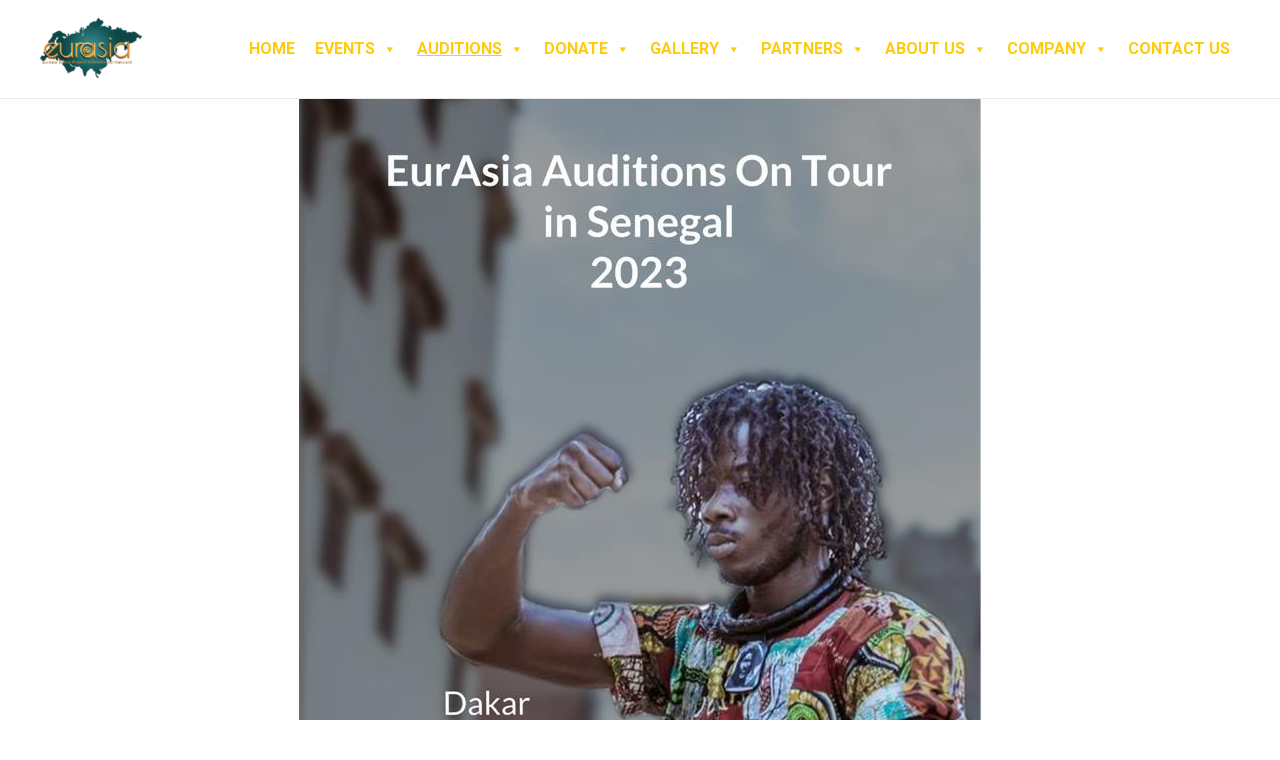

--- FILE ---
content_type: text/css
request_url: https://www.eurasiadanceproject.com/wp-content/uploads/elementor/css/post-13166.css?ver=1768944219
body_size: 150
content:
.elementor-13166 .elementor-element.elementor-element-267cbe4c{--spacer-size:50px;}.elementor-13166 .elementor-element.elementor-element-118dc7f7{text-align:center;}.elementor-13166 .elementor-element.elementor-element-118dc7f7 .elementor-heading-title{font-family:var( --e-global-typography-primary-font-family ), Sans-serif;font-weight:var( --e-global-typography-primary-font-weight );text-transform:var( --e-global-typography-primary-text-transform );color:#664e52;}.elementor-13166 .elementor-element.elementor-element-da160b0{text-align:center;}.elementor-13166 .elementor-element.elementor-element-5d1d26f6{--spacer-size:50px;}.elementor-13166 .elementor-element.elementor-element-79b1ef6e{font-family:var( --e-global-typography-text-font-family ), Sans-serif;font-size:var( --e-global-typography-text-font-size );font-weight:var( --e-global-typography-text-font-weight );color:#050505;}.elementor-13166 .elementor-element.elementor-element-27683511{--spacer-size:50px;}.elementor-13166 .elementor-element.elementor-element-30acf4f .elementor-wrapper{--video-aspect-ratio:1.77777;}.elementor-13166 .elementor-element.elementor-element-9774c87 .elementor-wrapper{--video-aspect-ratio:1.77777;}.elementor-13166 .elementor-element.elementor-element-e0faf84{--spacer-size:50px;}.elementor-13166 .elementor-element.elementor-element-4ac53d8{--spacer-size:50px;}.elementor-13166 .elementor-element.elementor-element-5be1cf0{--spacer-size:50px;}.elementor-13166 .elementor-element.elementor-element-ea6bed{color:#030303;}:root{--page-title-display:none;}@media(max-width:1024px){.elementor-13166 .elementor-element.elementor-element-79b1ef6e{font-size:var( --e-global-typography-text-font-size );}}@media(max-width:767px){.elementor-13166 .elementor-element.elementor-element-79b1ef6e{font-size:var( --e-global-typography-text-font-size );}}